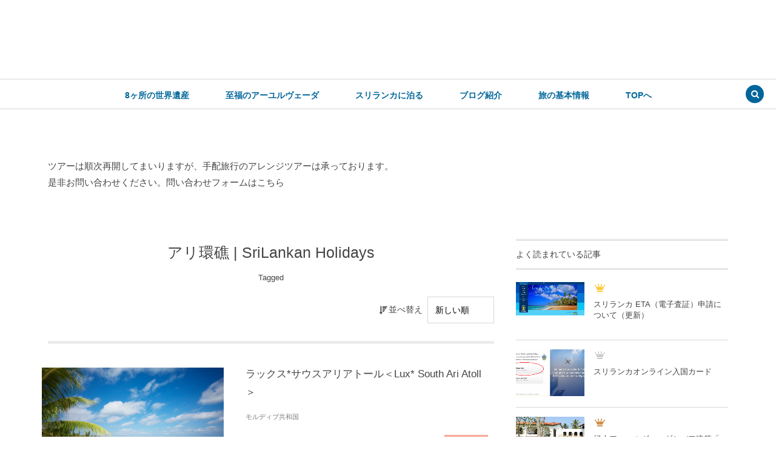

--- FILE ---
content_type: text/html; charset=UTF-8
request_url: https://srilankanholidays.firsight.jp/tag/%E3%82%A2%E3%83%AA%E7%92%B0%E7%A4%81/
body_size: 10570
content:
<!DOCTYPE html><html dir="ltr" lang="ja"
	prefix="og: https://ogp.me/ns#" ><head prefix="og: http://ogp.me/ns# fb: http://ogp.me/ns/fb# blog: http://ogp.me/ns/website#"><meta charset="UTF-8" />
<meta name="viewport" content="width=device-width,initial-scale=1,minimum-scale=1,user-scalable=yes" />
<meta property="og:title" content="アリ環礁 | SriLankan Holidays | SriLankan Holidays" /><meta property="og:type" content="article" /><meta property="og:url" content="https://srilankanholidays.firsight.jp/tag/%E3%82%A2%E3%83%AA%E7%92%B0%E7%A4%81/" /><meta property="og:image" content="https://s0.wp.com/i/blank.jpg" /><meta property="og:image:width" content="200" /><meta property="og:image:height" content="200" /><meta property="og:description" content="アリ環礁 | SriLankan Holidaysタグの記事一覧" /><meta property="og:site_name" content="" /><link rel="canonical" href="https://srilankanholidays.firsight.jp/tag/%E3%82%A2%E3%83%AA%E7%92%B0%E7%A4%81/" /><title>アリ環礁 | SriLankan Holidays</title>

		<!-- All in One SEO 4.3.4.1 - aioseo.com -->
		<meta name="robots" content="max-image-preview:large" />
		<link rel="canonical" href="https://srilankanholidays.firsight.jp/tag/%E3%82%A2%E3%83%AA%E7%92%B0%E7%A4%81/" />
		<meta name="generator" content="All in One SEO (AIOSEO) 4.3.4.1 " />
		<script type="application/ld+json" class="aioseo-schema">
			{"@context":"https:\/\/schema.org","@graph":[{"@type":"BreadcrumbList","@id":"https:\/\/srilankanholidays.firsight.jp\/tag\/%E3%82%A2%E3%83%AA%E7%92%B0%E7%A4%81\/#breadcrumblist","itemListElement":[{"@type":"ListItem","@id":"https:\/\/srilankanholidays.firsight.jp\/#listItem","position":1,"item":{"@type":"WebPage","@id":"https:\/\/srilankanholidays.firsight.jp\/","name":"\u30db\u30fc\u30e0","description":"\u30b9\u30ea\u30e9\u30f3\u30ab\u822a\u7a7a\u30aa\u30ea\u30b8\u30ca\u30eb\u306e\u30c4\u30a2\u30fc\u30d6\u30e9\u30f3\u30c9\uff01\u30b9\u30ea\u30e9\u30f3\u30ab\u5c02\u9580\u5e97\u306b\u304a\u4efb\u305b\u304f\u3060\u3055\u3044\u3002","url":"https:\/\/srilankanholidays.firsight.jp\/"},"nextItem":"https:\/\/srilankanholidays.firsight.jp\/tag\/%e3%82%a2%e3%83%aa%e7%92%b0%e7%a4%81\/#listItem"},{"@type":"ListItem","@id":"https:\/\/srilankanholidays.firsight.jp\/tag\/%e3%82%a2%e3%83%aa%e7%92%b0%e7%a4%81\/#listItem","position":2,"item":{"@type":"WebPage","@id":"https:\/\/srilankanholidays.firsight.jp\/tag\/%e3%82%a2%e3%83%aa%e7%92%b0%e7%a4%81\/","name":"\u30a2\u30ea\u74b0\u7901","url":"https:\/\/srilankanholidays.firsight.jp\/tag\/%e3%82%a2%e3%83%aa%e7%92%b0%e7%a4%81\/"},"previousItem":"https:\/\/srilankanholidays.firsight.jp\/#listItem"}]},{"@type":"CollectionPage","@id":"https:\/\/srilankanholidays.firsight.jp\/tag\/%E3%82%A2%E3%83%AA%E7%92%B0%E7%A4%81\/#collectionpage","url":"https:\/\/srilankanholidays.firsight.jp\/tag\/%E3%82%A2%E3%83%AA%E7%92%B0%E7%A4%81\/","name":"\u30a2\u30ea\u74b0\u7901 | SriLankan Holidays","inLanguage":"ja","isPartOf":{"@id":"https:\/\/srilankanholidays.firsight.jp\/#website"},"breadcrumb":{"@id":"https:\/\/srilankanholidays.firsight.jp\/tag\/%E3%82%A2%E3%83%AA%E7%92%B0%E7%A4%81\/#breadcrumblist"}},{"@type":"Organization","@id":"https:\/\/srilankanholidays.firsight.jp\/#organization","name":"KRONOS INTERNAITONAL","url":"https:\/\/srilankanholidays.firsight.jp\/","logo":{"@type":"ImageObject","url":"https:\/\/srilankanholidays.firsight.jp\/wp-content\/uploads\/2023\/01\/SLH.jpg","@id":"https:\/\/srilankanholidays.firsight.jp\/#organizationLogo","width":200,"height":200},"image":{"@id":"https:\/\/srilankanholidays.firsight.jp\/#organizationLogo"},"contactPoint":{"@type":"ContactPoint","telephone":"+81364358314","contactType":"Customer Support"}},{"@type":"WebSite","@id":"https:\/\/srilankanholidays.firsight.jp\/#website","url":"https:\/\/srilankanholidays.firsight.jp\/","name":"SriLankan Holidays","description":"\u30b9\u30ea\u30e9\u30f3\u30ab\u822a\u7a7a\u30aa\u30ea\u30b8\u30ca\u30eb\u306e\u30c4\u30a2\u30fc\u30d6\u30e9\u30f3\u30c9\uff01\u30b9\u30ea\u30e9\u30f3\u30ab\u5c02\u9580\u5e97\u306b\u304a\u4efb\u305b\u304f\u3060\u3055\u3044\u3002","inLanguage":"ja","publisher":{"@id":"https:\/\/srilankanholidays.firsight.jp\/#organization"}}]}
		</script>
		<script >
			window.ga=window.ga||function(){(ga.q=ga.q||[]).push(arguments)};ga.l=+new Date;
			ga('create', "UA-102038276-2", 'auto');
			ga('send', 'pageview');
		</script>
		<script async src="https://www.google-analytics.com/analytics.js"></script>
		<!-- All in One SEO -->

<link rel="dns-prefetch" href="//connect.facebook.net" /><link rel="dns-prefetch" href="//secure.gravatar.com" /><link rel="dns-prefetch" href="//api.pinterest.com" /><link rel="dns-prefetch" href="//jsoon.digitiminimi.com" /><link rel="dns-prefetch" href="//b.hatena.ne.jp" /><link rel="dns-prefetch" href="//platform.twitter.com" /><link rel='dns-prefetch' href='//ajax.googleapis.com' />
<link rel="alternate" type="application/rss+xml" title="SriLankan Holidays &raquo; フィード" href="https://srilankanholidays.firsight.jp/feed/" />
<link rel="alternate" type="application/rss+xml" title="SriLankan Holidays &raquo; コメントフィード" href="https://srilankanholidays.firsight.jp/comments/feed/" />
<link rel="alternate" type="application/rss+xml" title="SriLankan Holidays &raquo; アリ環礁 タグのフィード" href="https://srilankanholidays.firsight.jp/tag/%e3%82%a2%e3%83%aa%e7%92%b0%e7%a4%81/feed/" />
<script>
window._wpemojiSettings = {"baseUrl":"https:\/\/s.w.org\/images\/core\/emoji\/14.0.0\/72x72\/","ext":".png","svgUrl":"https:\/\/s.w.org\/images\/core\/emoji\/14.0.0\/svg\/","svgExt":".svg","source":{"concatemoji":"https:\/\/srilankanholidays.firsight.jp\/wp-includes\/js\/wp-emoji-release.min.js?ver=6.1.9"}};
/*! This file is auto-generated */
!function(e,a,t){var n,r,o,i=a.createElement("canvas"),p=i.getContext&&i.getContext("2d");function s(e,t){var a=String.fromCharCode,e=(p.clearRect(0,0,i.width,i.height),p.fillText(a.apply(this,e),0,0),i.toDataURL());return p.clearRect(0,0,i.width,i.height),p.fillText(a.apply(this,t),0,0),e===i.toDataURL()}function c(e){var t=a.createElement("script");t.src=e,t.defer=t.type="text/javascript",a.getElementsByTagName("head")[0].appendChild(t)}for(o=Array("flag","emoji"),t.supports={everything:!0,everythingExceptFlag:!0},r=0;r<o.length;r++)t.supports[o[r]]=function(e){if(p&&p.fillText)switch(p.textBaseline="top",p.font="600 32px Arial",e){case"flag":return s([127987,65039,8205,9895,65039],[127987,65039,8203,9895,65039])?!1:!s([55356,56826,55356,56819],[55356,56826,8203,55356,56819])&&!s([55356,57332,56128,56423,56128,56418,56128,56421,56128,56430,56128,56423,56128,56447],[55356,57332,8203,56128,56423,8203,56128,56418,8203,56128,56421,8203,56128,56430,8203,56128,56423,8203,56128,56447]);case"emoji":return!s([129777,127995,8205,129778,127999],[129777,127995,8203,129778,127999])}return!1}(o[r]),t.supports.everything=t.supports.everything&&t.supports[o[r]],"flag"!==o[r]&&(t.supports.everythingExceptFlag=t.supports.everythingExceptFlag&&t.supports[o[r]]);t.supports.everythingExceptFlag=t.supports.everythingExceptFlag&&!t.supports.flag,t.DOMReady=!1,t.readyCallback=function(){t.DOMReady=!0},t.supports.everything||(n=function(){t.readyCallback()},a.addEventListener?(a.addEventListener("DOMContentLoaded",n,!1),e.addEventListener("load",n,!1)):(e.attachEvent("onload",n),a.attachEvent("onreadystatechange",function(){"complete"===a.readyState&&t.readyCallback()})),(e=t.source||{}).concatemoji?c(e.concatemoji):e.wpemoji&&e.twemoji&&(c(e.twemoji),c(e.wpemoji)))}(window,document,window._wpemojiSettings);
</script>
<style type="text/css">
img.wp-smiley,
img.emoji {
	display: inline !important;
	border: none !important;
	box-shadow: none !important;
	height: 1em !important;
	width: 1em !important;
	margin: 0 0.07em !important;
	vertical-align: -0.1em !important;
	background: none !important;
	padding: 0 !important;
}
</style>
	<link rel='stylesheet' id='wp-block-library-css' href='https://srilankanholidays.firsight.jp/wp-includes/css/dist/block-library/style.min.css?ver=6.1.9' type='text/css' media='all' />
<link rel='stylesheet' id='classic-theme-styles-css' href='https://srilankanholidays.firsight.jp/wp-includes/css/classic-themes.min.css?ver=1' type='text/css' media='all' />
<style id='global-styles-inline-css' type='text/css'>
body{--wp--preset--color--black: #000000;--wp--preset--color--cyan-bluish-gray: #abb8c3;--wp--preset--color--white: #ffffff;--wp--preset--color--pale-pink: #f78da7;--wp--preset--color--vivid-red: #cf2e2e;--wp--preset--color--luminous-vivid-orange: #ff6900;--wp--preset--color--luminous-vivid-amber: #fcb900;--wp--preset--color--light-green-cyan: #7bdcb5;--wp--preset--color--vivid-green-cyan: #00d084;--wp--preset--color--pale-cyan-blue: #8ed1fc;--wp--preset--color--vivid-cyan-blue: #0693e3;--wp--preset--color--vivid-purple: #9b51e0;--wp--preset--gradient--vivid-cyan-blue-to-vivid-purple: linear-gradient(135deg,rgba(6,147,227,1) 0%,rgb(155,81,224) 100%);--wp--preset--gradient--light-green-cyan-to-vivid-green-cyan: linear-gradient(135deg,rgb(122,220,180) 0%,rgb(0,208,130) 100%);--wp--preset--gradient--luminous-vivid-amber-to-luminous-vivid-orange: linear-gradient(135deg,rgba(252,185,0,1) 0%,rgba(255,105,0,1) 100%);--wp--preset--gradient--luminous-vivid-orange-to-vivid-red: linear-gradient(135deg,rgba(255,105,0,1) 0%,rgb(207,46,46) 100%);--wp--preset--gradient--very-light-gray-to-cyan-bluish-gray: linear-gradient(135deg,rgb(238,238,238) 0%,rgb(169,184,195) 100%);--wp--preset--gradient--cool-to-warm-spectrum: linear-gradient(135deg,rgb(74,234,220) 0%,rgb(151,120,209) 20%,rgb(207,42,186) 40%,rgb(238,44,130) 60%,rgb(251,105,98) 80%,rgb(254,248,76) 100%);--wp--preset--gradient--blush-light-purple: linear-gradient(135deg,rgb(255,206,236) 0%,rgb(152,150,240) 100%);--wp--preset--gradient--blush-bordeaux: linear-gradient(135deg,rgb(254,205,165) 0%,rgb(254,45,45) 50%,rgb(107,0,62) 100%);--wp--preset--gradient--luminous-dusk: linear-gradient(135deg,rgb(255,203,112) 0%,rgb(199,81,192) 50%,rgb(65,88,208) 100%);--wp--preset--gradient--pale-ocean: linear-gradient(135deg,rgb(255,245,203) 0%,rgb(182,227,212) 50%,rgb(51,167,181) 100%);--wp--preset--gradient--electric-grass: linear-gradient(135deg,rgb(202,248,128) 0%,rgb(113,206,126) 100%);--wp--preset--gradient--midnight: linear-gradient(135deg,rgb(2,3,129) 0%,rgb(40,116,252) 100%);--wp--preset--duotone--dark-grayscale: url('#wp-duotone-dark-grayscale');--wp--preset--duotone--grayscale: url('#wp-duotone-grayscale');--wp--preset--duotone--purple-yellow: url('#wp-duotone-purple-yellow');--wp--preset--duotone--blue-red: url('#wp-duotone-blue-red');--wp--preset--duotone--midnight: url('#wp-duotone-midnight');--wp--preset--duotone--magenta-yellow: url('#wp-duotone-magenta-yellow');--wp--preset--duotone--purple-green: url('#wp-duotone-purple-green');--wp--preset--duotone--blue-orange: url('#wp-duotone-blue-orange');--wp--preset--font-size--small: 13px;--wp--preset--font-size--medium: 20px;--wp--preset--font-size--large: 36px;--wp--preset--font-size--x-large: 42px;--wp--preset--spacing--20: 0.44rem;--wp--preset--spacing--30: 0.67rem;--wp--preset--spacing--40: 1rem;--wp--preset--spacing--50: 1.5rem;--wp--preset--spacing--60: 2.25rem;--wp--preset--spacing--70: 3.38rem;--wp--preset--spacing--80: 5.06rem;}:where(.is-layout-flex){gap: 0.5em;}body .is-layout-flow > .alignleft{float: left;margin-inline-start: 0;margin-inline-end: 2em;}body .is-layout-flow > .alignright{float: right;margin-inline-start: 2em;margin-inline-end: 0;}body .is-layout-flow > .aligncenter{margin-left: auto !important;margin-right: auto !important;}body .is-layout-constrained > .alignleft{float: left;margin-inline-start: 0;margin-inline-end: 2em;}body .is-layout-constrained > .alignright{float: right;margin-inline-start: 2em;margin-inline-end: 0;}body .is-layout-constrained > .aligncenter{margin-left: auto !important;margin-right: auto !important;}body .is-layout-constrained > :where(:not(.alignleft):not(.alignright):not(.alignfull)){max-width: var(--wp--style--global--content-size);margin-left: auto !important;margin-right: auto !important;}body .is-layout-constrained > .alignwide{max-width: var(--wp--style--global--wide-size);}body .is-layout-flex{display: flex;}body .is-layout-flex{flex-wrap: wrap;align-items: center;}body .is-layout-flex > *{margin: 0;}:where(.wp-block-columns.is-layout-flex){gap: 2em;}.has-black-color{color: var(--wp--preset--color--black) !important;}.has-cyan-bluish-gray-color{color: var(--wp--preset--color--cyan-bluish-gray) !important;}.has-white-color{color: var(--wp--preset--color--white) !important;}.has-pale-pink-color{color: var(--wp--preset--color--pale-pink) !important;}.has-vivid-red-color{color: var(--wp--preset--color--vivid-red) !important;}.has-luminous-vivid-orange-color{color: var(--wp--preset--color--luminous-vivid-orange) !important;}.has-luminous-vivid-amber-color{color: var(--wp--preset--color--luminous-vivid-amber) !important;}.has-light-green-cyan-color{color: var(--wp--preset--color--light-green-cyan) !important;}.has-vivid-green-cyan-color{color: var(--wp--preset--color--vivid-green-cyan) !important;}.has-pale-cyan-blue-color{color: var(--wp--preset--color--pale-cyan-blue) !important;}.has-vivid-cyan-blue-color{color: var(--wp--preset--color--vivid-cyan-blue) !important;}.has-vivid-purple-color{color: var(--wp--preset--color--vivid-purple) !important;}.has-black-background-color{background-color: var(--wp--preset--color--black) !important;}.has-cyan-bluish-gray-background-color{background-color: var(--wp--preset--color--cyan-bluish-gray) !important;}.has-white-background-color{background-color: var(--wp--preset--color--white) !important;}.has-pale-pink-background-color{background-color: var(--wp--preset--color--pale-pink) !important;}.has-vivid-red-background-color{background-color: var(--wp--preset--color--vivid-red) !important;}.has-luminous-vivid-orange-background-color{background-color: var(--wp--preset--color--luminous-vivid-orange) !important;}.has-luminous-vivid-amber-background-color{background-color: var(--wp--preset--color--luminous-vivid-amber) !important;}.has-light-green-cyan-background-color{background-color: var(--wp--preset--color--light-green-cyan) !important;}.has-vivid-green-cyan-background-color{background-color: var(--wp--preset--color--vivid-green-cyan) !important;}.has-pale-cyan-blue-background-color{background-color: var(--wp--preset--color--pale-cyan-blue) !important;}.has-vivid-cyan-blue-background-color{background-color: var(--wp--preset--color--vivid-cyan-blue) !important;}.has-vivid-purple-background-color{background-color: var(--wp--preset--color--vivid-purple) !important;}.has-black-border-color{border-color: var(--wp--preset--color--black) !important;}.has-cyan-bluish-gray-border-color{border-color: var(--wp--preset--color--cyan-bluish-gray) !important;}.has-white-border-color{border-color: var(--wp--preset--color--white) !important;}.has-pale-pink-border-color{border-color: var(--wp--preset--color--pale-pink) !important;}.has-vivid-red-border-color{border-color: var(--wp--preset--color--vivid-red) !important;}.has-luminous-vivid-orange-border-color{border-color: var(--wp--preset--color--luminous-vivid-orange) !important;}.has-luminous-vivid-amber-border-color{border-color: var(--wp--preset--color--luminous-vivid-amber) !important;}.has-light-green-cyan-border-color{border-color: var(--wp--preset--color--light-green-cyan) !important;}.has-vivid-green-cyan-border-color{border-color: var(--wp--preset--color--vivid-green-cyan) !important;}.has-pale-cyan-blue-border-color{border-color: var(--wp--preset--color--pale-cyan-blue) !important;}.has-vivid-cyan-blue-border-color{border-color: var(--wp--preset--color--vivid-cyan-blue) !important;}.has-vivid-purple-border-color{border-color: var(--wp--preset--color--vivid-purple) !important;}.has-vivid-cyan-blue-to-vivid-purple-gradient-background{background: var(--wp--preset--gradient--vivid-cyan-blue-to-vivid-purple) !important;}.has-light-green-cyan-to-vivid-green-cyan-gradient-background{background: var(--wp--preset--gradient--light-green-cyan-to-vivid-green-cyan) !important;}.has-luminous-vivid-amber-to-luminous-vivid-orange-gradient-background{background: var(--wp--preset--gradient--luminous-vivid-amber-to-luminous-vivid-orange) !important;}.has-luminous-vivid-orange-to-vivid-red-gradient-background{background: var(--wp--preset--gradient--luminous-vivid-orange-to-vivid-red) !important;}.has-very-light-gray-to-cyan-bluish-gray-gradient-background{background: var(--wp--preset--gradient--very-light-gray-to-cyan-bluish-gray) !important;}.has-cool-to-warm-spectrum-gradient-background{background: var(--wp--preset--gradient--cool-to-warm-spectrum) !important;}.has-blush-light-purple-gradient-background{background: var(--wp--preset--gradient--blush-light-purple) !important;}.has-blush-bordeaux-gradient-background{background: var(--wp--preset--gradient--blush-bordeaux) !important;}.has-luminous-dusk-gradient-background{background: var(--wp--preset--gradient--luminous-dusk) !important;}.has-pale-ocean-gradient-background{background: var(--wp--preset--gradient--pale-ocean) !important;}.has-electric-grass-gradient-background{background: var(--wp--preset--gradient--electric-grass) !important;}.has-midnight-gradient-background{background: var(--wp--preset--gradient--midnight) !important;}.has-small-font-size{font-size: var(--wp--preset--font-size--small) !important;}.has-medium-font-size{font-size: var(--wp--preset--font-size--medium) !important;}.has-large-font-size{font-size: var(--wp--preset--font-size--large) !important;}.has-x-large-font-size{font-size: var(--wp--preset--font-size--x-large) !important;}
.wp-block-navigation a:where(:not(.wp-element-button)){color: inherit;}
:where(.wp-block-columns.is-layout-flex){gap: 2em;}
.wp-block-pullquote{font-size: 1.5em;line-height: 1.6;}
</style>
<link rel='stylesheet' id='digipress-css' href='https://srilankanholidays.firsight.jp/wp-content/themes/dp-lemon-cream/css/pc.css?ver=20230125081117' type='text/css' media='all' />
<link rel='stylesheet' id='dp-shortcodes-css' href='https://srilankanholidays.firsight.jp/wp-content/plugins/shortcodes-for-digipress/css/style.css?ver=20190828095023' type='text/css' media='all' />
<link rel='stylesheet' id='wow-css' href='https://srilankanholidays.firsight.jp/wp-content/themes/dp-lemon-cream/css/animate.css?ver=2.2.9.3' type='text/css' media='all' />
<link rel='stylesheet' id='dp-visual-css' href='https://srilankanholidays.firsight.jp/wp-content/uploads/digipress/lemon_cream/css/visual-custom.css?ver=20230201044205' type='text/css' media='all' />
<script src='https://ajax.googleapis.com/ajax/libs/jquery/3.6.0/jquery.min.js?ver=6.1.9' id='jquery-js'></script>
<link rel="https://api.w.org/" href="https://srilankanholidays.firsight.jp/wp-json/" /><link rel="alternate" type="application/json" href="https://srilankanholidays.firsight.jp/wp-json/wp/v2/tags/11" /><link rel="EditURI" type="application/rsd+xml" title="RSD" href="https://srilankanholidays.firsight.jp/xmlrpc.php?rsd" />
<link rel="wlwmanifest" type="application/wlwmanifest+xml" href="https://srilankanholidays.firsight.jp/wp-includes/wlwmanifest.xml" />
<link rel="icon" href="https://srilankanholidays.firsight.jp/wp-content/uploads/2023/01/cropped-SLH-32x32.jpg" sizes="32x32" />
<link rel="icon" href="https://srilankanholidays.firsight.jp/wp-content/uploads/2023/01/cropped-SLH-192x192.jpg" sizes="192x192" />
<link rel="apple-touch-icon" href="https://srilankanholidays.firsight.jp/wp-content/uploads/2023/01/cropped-SLH-180x180.jpg" />
<meta name="msapplication-TileImage" content="https://srilankanholidays.firsight.jp/wp-content/uploads/2023/01/cropped-SLH-270x270.jpg" />
<script>j$=jQuery;</script></head>
<body class="archive tag tag-11 pc header-normal" data-ct-sns-cache="true" data-ct-sns-cache-time="86400000"><svg xmlns="http://www.w3.org/2000/svg" viewBox="0 0 0 0" width="0" height="0" focusable="false" role="none" style="visibility: hidden; position: absolute; left: -9999px; overflow: hidden;" ><defs><filter id="wp-duotone-dark-grayscale"><feColorMatrix color-interpolation-filters="sRGB" type="matrix" values=" .299 .587 .114 0 0 .299 .587 .114 0 0 .299 .587 .114 0 0 .299 .587 .114 0 0 " /><feComponentTransfer color-interpolation-filters="sRGB" ><feFuncR type="table" tableValues="0 0.49803921568627" /><feFuncG type="table" tableValues="0 0.49803921568627" /><feFuncB type="table" tableValues="0 0.49803921568627" /><feFuncA type="table" tableValues="1 1" /></feComponentTransfer><feComposite in2="SourceGraphic" operator="in" /></filter></defs></svg><svg xmlns="http://www.w3.org/2000/svg" viewBox="0 0 0 0" width="0" height="0" focusable="false" role="none" style="visibility: hidden; position: absolute; left: -9999px; overflow: hidden;" ><defs><filter id="wp-duotone-grayscale"><feColorMatrix color-interpolation-filters="sRGB" type="matrix" values=" .299 .587 .114 0 0 .299 .587 .114 0 0 .299 .587 .114 0 0 .299 .587 .114 0 0 " /><feComponentTransfer color-interpolation-filters="sRGB" ><feFuncR type="table" tableValues="0 1" /><feFuncG type="table" tableValues="0 1" /><feFuncB type="table" tableValues="0 1" /><feFuncA type="table" tableValues="1 1" /></feComponentTransfer><feComposite in2="SourceGraphic" operator="in" /></filter></defs></svg><svg xmlns="http://www.w3.org/2000/svg" viewBox="0 0 0 0" width="0" height="0" focusable="false" role="none" style="visibility: hidden; position: absolute; left: -9999px; overflow: hidden;" ><defs><filter id="wp-duotone-purple-yellow"><feColorMatrix color-interpolation-filters="sRGB" type="matrix" values=" .299 .587 .114 0 0 .299 .587 .114 0 0 .299 .587 .114 0 0 .299 .587 .114 0 0 " /><feComponentTransfer color-interpolation-filters="sRGB" ><feFuncR type="table" tableValues="0.54901960784314 0.98823529411765" /><feFuncG type="table" tableValues="0 1" /><feFuncB type="table" tableValues="0.71764705882353 0.25490196078431" /><feFuncA type="table" tableValues="1 1" /></feComponentTransfer><feComposite in2="SourceGraphic" operator="in" /></filter></defs></svg><svg xmlns="http://www.w3.org/2000/svg" viewBox="0 0 0 0" width="0" height="0" focusable="false" role="none" style="visibility: hidden; position: absolute; left: -9999px; overflow: hidden;" ><defs><filter id="wp-duotone-blue-red"><feColorMatrix color-interpolation-filters="sRGB" type="matrix" values=" .299 .587 .114 0 0 .299 .587 .114 0 0 .299 .587 .114 0 0 .299 .587 .114 0 0 " /><feComponentTransfer color-interpolation-filters="sRGB" ><feFuncR type="table" tableValues="0 1" /><feFuncG type="table" tableValues="0 0.27843137254902" /><feFuncB type="table" tableValues="0.5921568627451 0.27843137254902" /><feFuncA type="table" tableValues="1 1" /></feComponentTransfer><feComposite in2="SourceGraphic" operator="in" /></filter></defs></svg><svg xmlns="http://www.w3.org/2000/svg" viewBox="0 0 0 0" width="0" height="0" focusable="false" role="none" style="visibility: hidden; position: absolute; left: -9999px; overflow: hidden;" ><defs><filter id="wp-duotone-midnight"><feColorMatrix color-interpolation-filters="sRGB" type="matrix" values=" .299 .587 .114 0 0 .299 .587 .114 0 0 .299 .587 .114 0 0 .299 .587 .114 0 0 " /><feComponentTransfer color-interpolation-filters="sRGB" ><feFuncR type="table" tableValues="0 0" /><feFuncG type="table" tableValues="0 0.64705882352941" /><feFuncB type="table" tableValues="0 1" /><feFuncA type="table" tableValues="1 1" /></feComponentTransfer><feComposite in2="SourceGraphic" operator="in" /></filter></defs></svg><svg xmlns="http://www.w3.org/2000/svg" viewBox="0 0 0 0" width="0" height="0" focusable="false" role="none" style="visibility: hidden; position: absolute; left: -9999px; overflow: hidden;" ><defs><filter id="wp-duotone-magenta-yellow"><feColorMatrix color-interpolation-filters="sRGB" type="matrix" values=" .299 .587 .114 0 0 .299 .587 .114 0 0 .299 .587 .114 0 0 .299 .587 .114 0 0 " /><feComponentTransfer color-interpolation-filters="sRGB" ><feFuncR type="table" tableValues="0.78039215686275 1" /><feFuncG type="table" tableValues="0 0.94901960784314" /><feFuncB type="table" tableValues="0.35294117647059 0.47058823529412" /><feFuncA type="table" tableValues="1 1" /></feComponentTransfer><feComposite in2="SourceGraphic" operator="in" /></filter></defs></svg><svg xmlns="http://www.w3.org/2000/svg" viewBox="0 0 0 0" width="0" height="0" focusable="false" role="none" style="visibility: hidden; position: absolute; left: -9999px; overflow: hidden;" ><defs><filter id="wp-duotone-purple-green"><feColorMatrix color-interpolation-filters="sRGB" type="matrix" values=" .299 .587 .114 0 0 .299 .587 .114 0 0 .299 .587 .114 0 0 .299 .587 .114 0 0 " /><feComponentTransfer color-interpolation-filters="sRGB" ><feFuncR type="table" tableValues="0.65098039215686 0.40392156862745" /><feFuncG type="table" tableValues="0 1" /><feFuncB type="table" tableValues="0.44705882352941 0.4" /><feFuncA type="table" tableValues="1 1" /></feComponentTransfer><feComposite in2="SourceGraphic" operator="in" /></filter></defs></svg><svg xmlns="http://www.w3.org/2000/svg" viewBox="0 0 0 0" width="0" height="0" focusable="false" role="none" style="visibility: hidden; position: absolute; left: -9999px; overflow: hidden;" ><defs><filter id="wp-duotone-blue-orange"><feColorMatrix color-interpolation-filters="sRGB" type="matrix" values=" .299 .587 .114 0 0 .299 .587 .114 0 0 .299 .587 .114 0 0 .299 .587 .114 0 0 " /><feComponentTransfer color-interpolation-filters="sRGB" ><feFuncR type="table" tableValues="0.098039215686275 1" /><feFuncG type="table" tableValues="0 0.66274509803922" /><feFuncB type="table" tableValues="0.84705882352941 0.41960784313725" /><feFuncA type="table" tableValues="1 1" /></feComponentTransfer><feComposite in2="SourceGraphic" operator="in" /></filter></defs></svg><div id="wrapper">
<header id="header" class="header-normal">
<div id="header-content"><h1 class="header_title img wow fadeInDown"><a href="https://srilankanholidays.firsight.jp/" title="SriLankan Holidays"><img src="" alt="" /></a></h1></div><div id="header-bar" class="header-bar wow fadeInUp">
<div id="header-bar-content" class="header-bar-content has_search"><nav id="header-menu" class="header-menu-normal-page"><div id="header-menu-content"><ul id="global_menu_ul" class="menu_num_6"><li id="menu-item-1678" class="menu-item menu-item-type-taxonomy menu-item-object-category"><a title="						" href="https://srilankanholidays.firsight.jp/category/srilanka/worldheritage/" class="menu-link"><span class="menu-title"><span class="ft14px b">8ヶ所の世界遺産</span></span></a></li>
<li id="menu-item-1680" class="menu-item menu-item-type-taxonomy menu-item-object-category"><a title="						" href="https://srilankanholidays.firsight.jp/category/srilanka/ayurveda/" class="menu-link"><span class="menu-title"><span class="ft14px b">至福のアーユルヴェーダ</span></span></a></li>
<li id="menu-item-1679" class="menu-item menu-item-type-taxonomy menu-item-object-category"><a title="						" href="https://srilankanholidays.firsight.jp/category/srilanka/hotels/" class="menu-link"><span class="menu-title"><span class="ft14px b">スリランカに泊る</span></span></a></li>
<li id="menu-item-2205" class="menu-item menu-item-type-taxonomy menu-item-object-category"><a href="https://srilankanholidays.firsight.jp/category/blogs/" class="menu-link"><span class="menu-title"><span class="ft14px b">ブログ紹介</span></span></a></li>
<li id="menu-item-1681" class="menu-item menu-item-type-post_type menu-item-object-page"><a title="						" href="https://srilankanholidays.firsight.jp/general-info/" class="menu-link"><span class="menu-title"><span class="ft14px b">旅の基本情報</span></span></a></li>
<li id="menu-item-1897" class="menu-item menu-item-type-custom menu-item-object-custom menu-item-home"><a href="http://srilankanholidays.firsight.jp" class="menu-link"><span class="menu-title"><span class="ft14px b">TOPへ</span></span></a></li>
</ul></div></nav><div id="expand_global_menu" class="icon-spaced-menu"><span>Menu</span></div>
</div></div></header><main id="main" class="not-home"><div id="widget-container-top" class="widget-content one-col clearfix"><div class="widget-container-inner"><div id="block-3" class="widget widget_block">ツアーは順次再開してまいりますが、手配旅行のアレンジツアーは承っております。<br>
是非お問い合わせください。<a href=https://utour.firsight.jp/page/estimate/estimate001.aspx?RT_CD=KIC&S_CD=01>問い合わせフォームはこちら</a></div></div></div><div id="main-content" class="clearfix"><div id="content" class="content two-col">
<header class="archive-header"><h1 class="archive-title"><span class="title wow fadeInLeft">アリ環礁 | SriLankan Holidays</span></h1><div class="archive-desc wow fadeInUp" data-wow-delay="0.3s">Tagged</div><div class="sort-form-area"><span class="sort-form-title"><i class="icon-sort-desc"></i>並べ替え</span><form method="get" class="sort-form" target="_top" action="https://srilankanholidays.firsight.jp/tag/%E3%82%A2%E3%83%AA%E7%92%B0%E7%A4%81/" target="_top"><select name="sort" onchange="submit(this.form);"><option value="date">新しい順</option><option value="modified">更新順</option><option value="popular">人気順</option><option value="comments">コメント数順</option><option value="title">タイトル順</option><option value="name">スラッグ順</option><option value="name">スラッグ順</option></select></form></div></header><div class="loop-content-frame clearfix"><div class="loop-content autopager normal"><article class="loop-article normal wow fadeInUp"><div class="thumb"><a href="https://srilankanholidays.firsight.jp/lux/" rel="bookmark" title="ラックス*サウスアリアトール＜Lux* South Ari Atoll ＞" class="thumb_link"><img src="https://srilankanholidays.firsight.jp/wp-content/uploads/2017/03/MLELUX-BEACH.jpg" width="450" height="300" layout="responsive" class="wp-post-image" alt="ラックス*サウスアリアトール＜Lux* South Ari Atoll ＞" /></a></div><div class="details"><h1 class="entry-title loop-title"><a href="https://srilankanholidays.firsight.jp/lux/" rel="bookmark" title="ラックス*サウスアリアトール＜Lux* South Ari Atoll ＞">ラックス*サウスアリアトール＜Lux* South Ari Atoll ＞</a></h1><div class="loop-meta-top"><div class="loop-cat meta-cat"><a href="https://srilankanholidays.firsight.jp/category/republic-of-maldives/" rel="tag">モルディブ共和国</a></div></div><div class="loop-excerpt excerpt">
						<span class="readmore"><a href="https://srilankanholidays.firsight.jp/lux/" rel="bookmark" title="ラックス*サウスアリアトール＜Lux* South Ari Atoll ＞">Read More</a></span></div></div></article></div></div><div id="widget-content-bottom" class="widget-content bottom two-col clearfix">
<div id="dprecentpostswidget-3" class="widget dp_recent_posts_widget"><h3 class="widget-title"><span class="title wow fadeInRight">スリランカ</span></h3><ul class="recent_entries vertical thumb"><li class="clearfix"><div class="excerpt_div clearfix"><div class="widget-post-thumb thumb"><a href="https://srilankanholidays.firsight.jp/flightinfosummer2023-2/" rel="bookmark" class="item-link"><img src="https://srilankanholidays.firsight.jp/wp-content/uploads/2018/04/photlib12_00014_00000001.jpg" width="140" height="91" layout="responsive" class="wp-post-image" alt="【変更】2023 年夏期運航スケジュール&lt;br&gt;2023 年5 月1 日～10 月28 日（成田発29 日）までの運航のお知らせ" /></a></div><div class="excerpt_title_div"><div class="excerpt_title_wid" role="heading"><a href="https://srilankanholidays.firsight.jp/flightinfosummer2023-2/" rel="bookmark" class="item-link">【変更】2023 年夏期運航スケジュール<br>2023 年5 月1 日～10 月28 日（成田...</a></div></div></div></li><li class="clearfix"><div class="excerpt_div clearfix"><div class="widget-post-thumb thumb"><a href="https://srilankanholidays.firsight.jp/info31jan2023/" rel="bookmark" class="item-link"><img src="https://srilankanholidays.firsight.jp/wp-content/uploads/2015/10/09_2_ENGINE.jpg" width="140" height="93" layout="responsive" class="wp-post-image" alt="スリランカ渡航条件" /></a></div><div class="excerpt_title_div"><div class="excerpt_title_wid" role="heading"><a href="https://srilankanholidays.firsight.jp/info31jan2023/" rel="bookmark" class="item-link">スリランカ渡航条件</a></div></div></div></li><li class="clearfix"><div class="excerpt_div clearfix"><div class="widget-post-thumb thumb"><a href="https://srilankanholidays.firsight.jp/online-ed-card/" rel="bookmark" class="item-link"><img src="https://srilankanholidays.firsight.jp/wp-content/uploads/2023/02/ONLINEEDCARD-140x96.png" width="140" height="96" layout="responsive" class="wp-post-image" alt="スリランカオンライン入国カード" srcset="https://srilankanholidays.firsight.jp/wp-content/uploads/2023/02/ONLINEEDCARD-140x96.png 140w, https://srilankanholidays.firsight.jp/wp-content/uploads/2023/02/ONLINEEDCARD-280x192.png 280w" /></a></div><div class="excerpt_title_div"><div class="excerpt_title_wid" role="heading"><a href="https://srilankanholidays.firsight.jp/online-ed-card/" rel="bookmark" class="item-link">スリランカオンライン入国カード</a></div></div></div></li><li class="clearfix"><div class="excerpt_div clearfix"><div class="widget-post-thumb thumb"><a href="https://srilankanholidays.firsight.jp/eta/" rel="bookmark" class="item-link"><img src="https://srilankanholidays.firsight.jp/wp-content/uploads/2017/04/1-2.jpg" width="140" height="69" layout="responsive" class="wp-post-image" alt="スリランカ ETA（電子査証）申請について（更新）" /></a></div><div class="excerpt_title_div"><div class="excerpt_title_wid" role="heading"><a href="https://srilankanholidays.firsight.jp/eta/" rel="bookmark" class="item-link">スリランカ ETA（電子査証）申請について（更新）</a></div></div></div></li></ul><a href="https://srilankanholidays.firsight.jp/category/srilanka/" class="more-entry-link"><span>もっと見る</span></a></div><div id="dprecentpostswidget-2" class="widget dp_recent_posts_widget"><h3 class="widget-title"><span class="title wow fadeInRight">モルディブ共和国</span></h3><ul class="recent_entries vertical thumb"><li class="clearfix"><div class="excerpt_div clearfix"><div class="widget-post-thumb thumb"><a href="https://srilankanholidays.firsight.jp/flightinfosummer2023-2/" rel="bookmark" class="item-link"><img src="https://srilankanholidays.firsight.jp/wp-content/uploads/2018/04/photlib12_00014_00000001.jpg" width="140" height="91" layout="responsive" class="wp-post-image" alt="【変更】2023 年夏期運航スケジュール&lt;br&gt;2023 年5 月1 日～10 月28 日（成田発29 日）までの運航のお知らせ" /></a></div><div class="excerpt_title_div"><div class="excerpt_title_wid" role="heading"><a href="https://srilankanholidays.firsight.jp/flightinfosummer2023-2/" rel="bookmark" class="item-link">【変更】2023 年夏期運航スケジュール<br>2023 年5 月1 日～10 月28 日（成田...</a></div></div></div></li><li class="clearfix"><div class="excerpt_div clearfix"><div class="widget-post-thumb thumb"><a href="https://srilankanholidays.firsight.jp/flightinfo30jun2021/" rel="bookmark" class="item-link"><img src="https://srilankanholidays.firsight.jp/wp-content/uploads/2018/04/photlib12_00014_00000001.jpg" width="140" height="91" layout="responsive" class="wp-post-image" alt="2021年7月1日～7月31日のスケジュール変更のお知らせ" /></a></div><div class="excerpt_title_div"><div class="excerpt_title_wid" role="heading"><a href="https://srilankanholidays.firsight.jp/flightinfo30jun2021/" rel="bookmark" class="item-link">2021年7月1日～7月31日のスケジュール変更のお知らせ</a></div></div></div></li><li class="clearfix"><div class="excerpt_div clearfix"><div class="widget-post-thumb thumb"><a href="https://srilankanholidays.firsight.jp/amari-havodda/" rel="bookmark" class="item-link"><img src="https://srilankanholidays.firsight.jp/wp-content/uploads/2018/08/MLEAMRHVMLE-SPA1.png" width="140" height="80" layout="responsive" class="wp-post-image" alt="アマリ・ハヴォダ・モルディブ＜Amari Havodda Maldives＞" /></a></div><div class="excerpt_title_div"><div class="excerpt_title_wid" role="heading"><a href="https://srilankanholidays.firsight.jp/amari-havodda/" rel="bookmark" class="item-link">アマリ・ハヴォダ・モルディブ＜Amari Havodda Maldives＞</a></div></div></div></li><li class="clearfix"><div class="excerpt_div clearfix"><div class="widget-post-thumb thumb"><a href="https://srilankanholidays.firsight.jp/lux/" rel="bookmark" class="item-link"><img src="https://srilankanholidays.firsight.jp/wp-content/uploads/2017/03/MLELUX-BEACH.jpg" width="140" height="93" layout="responsive" class="wp-post-image" alt="ラックス*サウスアリアトール＜Lux* South Ari Atoll ＞" /></a></div><div class="excerpt_title_div"><div class="excerpt_title_wid" role="heading"><a href="https://srilankanholidays.firsight.jp/lux/" rel="bookmark" class="item-link">ラックス*サウスアリアトール＜Lux* South Ari Atoll ＞</a></div></div></div></li></ul><a href="https://srilankanholidays.firsight.jp/category/republic-of-maldives/" class="more-entry-link"><span>もっと見る</span></a></div></div>
</div><aside id="sidebar" class="sidebar right">
<div id="dpmostviewedpostswidget-2" class="widget dp_recent_posts_widget"><h3 class="sidebar-title"><span class="title">よく読まれている記事</span></h3><ul class="recent_entries vertical thumb"><li class="clearfix has_rank"><div class="excerpt_div clearfix"><div class="widget-post-thumb thumb"><a href="https://srilankanholidays.firsight.jp/eta/" rel="bookmark" class="item-link"><img src="https://srilankanholidays.firsight.jp/wp-content/uploads/2017/04/1-2.jpg" width="140" height="69" layout="responsive" class="wp-post-image" alt="スリランカ ETA（電子査証）申請について（更新）" /></a></div><div class="excerpt_title_div"><span class="rank_label thumb">1</span><div class="excerpt_title_wid" role="heading"><a href="https://srilankanholidays.firsight.jp/eta/" rel="bookmark" class="item-link">スリランカ ETA（電子査証）申請について（更新）</a></div></div></div></li><li class="clearfix has_rank"><div class="excerpt_div clearfix"><div class="widget-post-thumb thumb"><a href="https://srilankanholidays.firsight.jp/online-ed-card/" rel="bookmark" class="item-link"><img src="https://srilankanholidays.firsight.jp/wp-content/uploads/2023/02/ONLINEEDCARD-140x96.png" width="140" height="96" layout="responsive" class="wp-post-image" alt="スリランカオンライン入国カード" srcset="https://srilankanholidays.firsight.jp/wp-content/uploads/2023/02/ONLINEEDCARD-140x96.png 140w, https://srilankanholidays.firsight.jp/wp-content/uploads/2023/02/ONLINEEDCARD-280x192.png 280w" /></a></div><div class="excerpt_title_div"><span class="rank_label thumb">2</span><div class="excerpt_title_wid" role="heading"><a href="https://srilankanholidays.firsight.jp/online-ed-card/" rel="bookmark" class="item-link">スリランカオンライン入国カード</a></div></div></div></li><li class="clearfix has_rank"><div class="excerpt_div clearfix"><div class="widget-post-thumb thumb"><a href="https://srilankanholidays.firsight.jp/heritance-ayurveda-mahagedara/" rel="bookmark" class="item-link"><img src="https://srilankanholidays.firsight.jp/wp-content/uploads/2015/10/heritance-hamagedaa06.jpg" width="140" height="93" layout="responsive" class="wp-post-image" alt="ヘリタンスアーユルヴェーダマハゲダラ画像" /></a></div><div class="excerpt_title_div"><span class="rank_label thumb">3</span><div class="excerpt_title_wid" role="heading"><a href="https://srilankanholidays.firsight.jp/heritance-ayurveda-mahagedara/" rel="bookmark" class="item-link">極上アーユルヴェーダとバワ建築「ヘリタンス アーユルヴェーダ マハゲダラ」</a></div></div></div></li><li class="clearfix has_rank"><div class="excerpt_div clearfix"><div class="widget-post-thumb thumb"><a href="https://srilankanholidays.firsight.jp/heritance-kandalama/" rel="bookmark" class="item-link"><img src="https://srilankanholidays.firsight.jp/wp-content/uploads/2015/10/heritance-kandalama03.jpg" width="140" height="93" layout="responsive" class="wp-post-image" alt="ヘリタンスカンダラマ画像" /></a></div><div class="excerpt_title_div"><span class="rank_label thumb">4</span><div class="excerpt_title_wid" role="heading"><a href="https://srilankanholidays.firsight.jp/heritance-kandalama/" rel="bookmark" class="item-link">バワ建築の代表作！スリランカの自然に溶け込む「ヘリタンス カンダラマ」</a></div></div></div></li><li class="clearfix has_rank"><div class="excerpt_div clearfix"><div class="widget-post-thumb thumb"><a href="https://srilankanholidays.firsight.jp/jetwing_lagoon/" rel="bookmark" class="item-link"><img src="https://srilankanholidays.firsight.jp/wp-content/uploads/2015/12/JWLAGOON1.jpg" width="140" height="89" layout="responsive" class="wp-post-image" alt="ラグーンにたゆたう初代バワ建築ホテル「ジェットウィングラグーン」" /></a></div><div class="excerpt_title_div"><span class="rank_label thumb">5</span><div class="excerpt_title_wid" role="heading"><a href="https://srilankanholidays.firsight.jp/jetwing_lagoon/" rel="bookmark" class="item-link">ラグーンにたゆたう初代バワ建築ホテル「ジェットウィングラグーン」</a></div></div></div></li></ul></div><div id="tag_cloud-2" class="widget widget_tag_cloud"><h3 class="sidebar-title"><span class="title">スリランカ☆気になるキーワード</span></h3><div class="tagcloud"><a href="https://srilankanholidays.firsight.jp/tag/goods/" class="tag-cloud-link tag-link-33 tag-link-position-1">雑貨</a>
<a href="https://srilankanholidays.firsight.jp/tag/train/" class="tag-cloud-link tag-link-32 tag-link-position-2">鉄道</a>
<a href="https://srilankanholidays.firsight.jp/tag/nature/" class="tag-cloud-link tag-link-31 tag-link-position-3">自然</a>
<a href="https://srilankanholidays.firsight.jp/tag/holy/" class="tag-cloud-link tag-link-30 tag-link-position-4">聖地・パワースポット</a>
<a href="https://srilankanholidays.firsight.jp/tag/tea/" class="tag-cloud-link tag-link-29 tag-link-position-5">紅茶</a>
<a href="https://srilankanholidays.firsight.jp/tag/girls-travel/" class="tag-cloud-link tag-link-27 tag-link-position-6">女子旅</a>
<a href="https://srilankanholidays.firsight.jp/tag/%e5%8d%97%e3%83%9e%e3%83%bc%e3%83%ac%e7%92%b0%e7%a4%81/" class="tag-cloud-link tag-link-26 tag-link-position-7">南マーレ環礁</a>
<a href="https://srilankanholidays.firsight.jp/tag/world-heritage/" class="tag-cloud-link tag-link-25 tag-link-position-8">世界遺産</a>
<a href="https://srilankanholidays.firsight.jp/tag/%e3%83%a2%e3%83%ab%e3%83%87%e3%82%a3%e3%83%96%e5%85%b1%e5%92%8c%e5%9b%bd/" class="tag-cloud-link tag-link-24 tag-link-position-9">モルディブ共和国</a>
<a href="https://srilankanholidays.firsight.jp/tag/hotel/" class="tag-cloud-link tag-link-23 tag-link-position-10">ホテル</a>
<a href="https://srilankanholidays.firsight.jp/tag/heritance/" class="tag-cloud-link tag-link-22 tag-link-position-11">ヘリタンスホテル</a>
<a href="https://srilankanholidays.firsight.jp/tag/beach/" class="tag-cloud-link tag-link-21 tag-link-position-12">ビーチ</a>
<a href="https://srilankanholidays.firsight.jp/tag/bawa/" class="tag-cloud-link tag-link-20 tag-link-position-13">バワ建築</a>
<a href="https://srilankanholidays.firsight.jp/tag/%e3%83%90%e3%82%a2%e7%92%b0%e7%a4%81/" class="tag-cloud-link tag-link-19 tag-link-position-14">バア環礁</a>
<a href="https://srilankanholidays.firsight.jp/tag/srilankanairlines/" class="tag-cloud-link tag-link-18 tag-link-position-15">スリランカ航空</a>
<a href="https://srilankanholidays.firsight.jp/tag/galle/" class="tag-cloud-link tag-link-17 tag-link-position-16">ゴール</a>
<a href="https://srilankanholidays.firsight.jp/tag/colombo/" class="tag-cloud-link tag-link-16 tag-link-position-17">コロンボ</a>
<a href="https://srilankanholidays.firsight.jp/tag/cafe/" class="tag-cloud-link tag-link-13 tag-link-position-18">カフェ・レストラン</a>
<a href="https://srilankanholidays.firsight.jp/tag/ayurveda/" class="tag-cloud-link tag-link-12 tag-link-position-19">アーユルヴェーダ</a>
<a href="https://srilankanholidays.firsight.jp/tag/%e3%82%a2%e3%83%aa%e7%92%b0%e7%a4%81/" class="tag-cloud-link tag-link-11 tag-link-position-20">アリ環礁</a></div></div><div id="nav_menu-2" class="widget widget_nav_menu"><h3 class="sidebar-title"><span class="title">テーマにこだわる♪スリランカツアー情報</span></h3><div class="menu-%e3%83%84%e3%82%a2%e3%83%bc%e4%b8%80%e8%a6%a7-container"><ul id="menu-%e3%83%84%e3%82%a2%e3%83%bc%e4%b8%80%e8%a6%a7" class="menu"><li id="menu-item-1664" class="menu-item menu-item-type-custom menu-item-object-custom menu-item-1664"><a title="						" target="_blank" rel="noopener" href="https://utour.firsight.jp/tour/search?RT_CD=KIC&#038;area1=1&#038;country1=LK&#038;carrier=UL!&#038;S_CD=01&#038;CLASS_CD=WORLDHERITAGE"><span class="icon-plane ft15px b orange">世界遺産を巡るツアー</span></a></li>
<li id="menu-item-1668" class="menu-item menu-item-type-custom menu-item-object-custom menu-item-1668"><a title="						" target="_blank" rel="noopener" href="https://utour.firsight.jp/tour/search?RT_CD=KIC&#038;area1=1&#038;country1=LK&#038;carrier=UL!&#038;S_CD=01&#038;CLASS_CD=BAWA"><span class="icon-plane ft15px b lightblue">バワのホテルに泊まるツアー</span></a></li>
<li id="menu-item-1667" class="menu-item menu-item-type-custom menu-item-object-custom menu-item-1667"><a title="						" target="_blank" rel="noopener" href="https://utour.firsight.jp/tour/search?RT_CD=KIC&#038;area1=1&#038;country1=LK&#038;carrier=UL!&#038;S_CD=01&#038;CLASS_CD=AYURVEDA"><span class="icon-plane ft15px b green">本格アーユルヴェーダツアー</span></a></li>
<li id="menu-item-1665" class="menu-item menu-item-type-custom menu-item-object-custom menu-item-1665"><a title="						" target="_blank" rel="noopener" href="https://utour.firsight.jp/tour/search?RT_CD=KIC&#038;area1=1&#038;country1=LK&#038;carrier=UL!&#038;S_CD=01&#038;CLASS_CD=GIRLS"><span class="icon-plane ft15px b pink">女子旅ツアー</span></a></li>
<li id="menu-item-1684" class="menu-item menu-item-type-custom menu-item-object-custom menu-item-1684"><a title="						" href="https://utour.firsight.jp/tour/search?RT_CD=KIC&#038;area1=1&#038;country1=LK&#038;carrier=UL!&#038;S_CD=01&#038;CLASS_CD=ANIMAL"><span class="icon-plane ft15px b green">WILD LIFEスリランカ</span></a></li>
<li id="menu-item-1682" class="menu-item menu-item-type-custom menu-item-object-custom menu-item-1682"><a title="						" href="https://utour.firsight.jp/tour/search?RT_CD=KIC&#038;area1=1&#038;country1=LK&#038;carrier=UL!&#038;S_CD=01&#038;CLASS_CD=SINGLE"><span class="icon-plane ft15px b lightblue">きままに一人旅</span></a></li>
<li id="menu-item-1687" class="menu-item menu-item-type-post_type menu-item-object-page menu-item-1687"><a title="						" href="https://srilankanholidays.firsight.jp/maldivesresort/"><span class="icon-plane ft15px b red">インド洋の楽園モルディブ</span></a></li>
</ul></div></div></aside>
<nav id="dp_breadcrumb_nav" class="dp_breadcrumb_nav"><ul><li><a href="https://srilankanholidays.firsight.jp/" class="nav_home"><span>HOME</span></a></li><li><span class="icon-tag">アリ環礁</span></li></ul></nav></div></main></div><footer id="footer" class="footer">
<div id="footer-content" class="footer-content">
<div id="footer-widget-container">
<div id="footer-widget-content">
<div id="footer-widget-area1" class="footer-widget-area one clearfix">
<div id="media_image-2" class="widget clearfix widget_media_image"><img width="935" height="134" src="https://srilankanholidays.firsight.jp/wp-content/uploads/2015/10/srilankan-hols3.gif" class="image wp-image-58  attachment-full size-full" alt="SrilankanHolidays" decoding="async" loading="lazy" style="max-width: 100%; height: auto;" /></div></div>
<div id="footer-widget-area3" class="footer-widget-area three clearfix">
<div id="dpcustomtextwidget-6" class="widget clearfix dp_custom_text_widget"><h3 class="footer-title"><span class="title wow fadeInRight">[モルディブツアー]</span></h3><div class="dp_text_widget"><p><span class="ft10px"><br />
インド洋の楽園モルディブ<br />
<a href="https://utour.firsight.jp/tour/search?rt_cd=KIC&s_cd=01&lang=1&select_type=01&area1=8&country1=MV&carrier=UL!&sort=01">モルディブツアー</a><br />
<a href="https://utour.firsight.jp/tour/search?rt_cd=KIC&s_cd=01&lang=1&select_type=01&area1=8&country1=MV&class_cd=WATERVILLA!&carrier=UL!&sort=01">水上コテージに泊まる</a></p>
</div></div></div>
<div id="footer-widget-area4" class="footer-widget-area four clearfix">
<div id="nav_menu-4" class="widget clearfix widget_nav_menu"><h3 class="footer-title"><span class="title wow fadeInRight">スリランカ航空オンライン予約</span></h3><div class="menu-%e3%82%b9%e3%83%aa%e3%83%a9%e3%83%b3%e3%82%ab%e8%88%aa%e7%a9%ba%e3%82%aa%e3%83%b3%e3%83%a9%e3%82%a4%e3%83%b3%e4%ba%88%e7%b4%84-container"><ul id="menu-%e3%82%b9%e3%83%aa%e3%83%a9%e3%83%b3%e3%82%ab%e8%88%aa%e7%a9%ba%e3%82%aa%e3%83%b3%e3%83%a9%e3%82%a4%e3%83%b3%e4%ba%88%e7%b4%84" class="menu"><li id="menu-item-1676" class="menu-item menu-item-type-custom menu-item-object-custom menu-item-1676"><a title="						" target="_blank" rel="noopener" href="https://www2.firsight.jp/booking/?site=ul">格安航空券オンライン予約</a></li>
<li id="menu-item-1677" class="menu-item menu-item-type-custom menu-item-object-custom menu-item-1677"><a title="						" target="_blank" rel="noopener" href="https://www2.firsight.jp/booking/?site=ul&#038;mode=dp">AIR+HOTELまとめ割</a></li>
</ul></div></div></div>
</div>
</div>
<ul id="footer_menu_ul" class="menu wow fadeInUp"><li id="menu-item-1663" class="menu-item menu-item-type-custom menu-item-object-custom"><a title="						" href="http://utour.firsight.jp/feature/?RT_CD=KIC&amp;S_CD=01&amp;id=company" class="menu-link"><span class="menu-title">会社案内</span></a></li>
<li id="menu-item-1661" class="menu-item menu-item-type-custom menu-item-object-custom"><a title="						" target="_blank" href="https://utour.firsight.jp/page/estimate/estimate001.aspx?RT_CD=KIC&amp;S_CD=01" class="menu-link"><span class="menu-title">お問い合わせ</span></a></li>
<li id="menu-item-1662" class="menu-item menu-item-type-custom menu-item-object-custom"><a title="						" href="http://utour.firsight.jp/feature/?RT_CD=KIC&amp;S_CD=01&amp;id=privacy" class="menu-link"><span class="menu-title">プライバシーポリシー</span></a></li>
<li id="menu-item-1683" class="menu-item menu-item-type-post_type menu-item-object-page"><a title="						" href="https://srilankanholidays.firsight.jp/about/" class="menu-link"><span class="menu-title">スリランカンホリデーズとは</span></a></li>
</ul>	
<div id="footer-copyright">
<span>&copy; <span class="number">2025</span> <a href="https://srilankanholidays.firsight.jp/"><small>SriLankan Holidays</small></a>.</span>
</div>
</div>
<div class="gotop">
<a href="#wrapper" title="GO TOP"><span>TOP</span></a>
</div>
</footer><input type="checkbox" aria-hidden="true" id="search-modal-trigger" class="search-modal-trigger" />
<label for="search-modal-trigger" role="button" id="header-search" class="header-search wow fadeInUp"><i class="modal-trigger icon-search"></i></label>
<div class="search-modal-window"><form role="search" method="get" class="search-form no-params" target="_top" action="https://srilankanholidays.firsight.jp/"><div class="words-area"><label><span class="screen-reader-text">検索</span><input type="search" class="search-field" placeholder="キーワードを入力して検索" value="" name="s" title="検索" required /></label><button type="submit" class="search-btn"><i class="icon-search"></i></button></div></form></div><script>function dp_theme_noactivate_copyright(){return;}</script><script src='https://srilankanholidays.firsight.jp/wp-content/plugins/shortcodes-for-digipress/inc/js/jquery/bjqs.min.js?ver=1.3.0.4' id='dp_sc_bjqs-js'></script>
<script src='https://srilankanholidays.firsight.jp/wp-content/plugins/shortcodes-for-digipress/inc/js/jquery/jquery.countTo.min.js?ver=1.3.0.4' id='dp_sc_count_to-js'></script>
<script src='https://srilankanholidays.firsight.jp/wp-content/plugins/shortcodes-for-digipress/inc/js/jquery/jquery.circle.progress.min.js?ver=1.3.0.4' id='dp_sc_circular_bar-js'></script>
<script src='https://srilankanholidays.firsight.jp/wp-content/plugins/shortcodes-for-digipress/inc/js/jquery/jquery.tablesorter.min.js?ver=1.3.0.4' id='dp_sc_tablesorter-js'></script>
<script src='https://srilankanholidays.firsight.jp/wp-content/plugins/shortcodes-for-digipress/inc/js/script.min.js?ver=1.3.0.4' id='dp_sc_plugin_js-js'></script>
<script src='https://srilankanholidays.firsight.jp/wp-content/themes/dp-lemon-cream/inc/js/wow.min.js?ver=2.2.9.3' id='wow-js'></script>
<script src='https://srilankanholidays.firsight.jp/wp-content/themes/dp-lemon-cream/inc/js/jquery/jquery.easing.min.js?ver=2.2.9.3' id='easing-js'></script>
<script src='https://srilankanholidays.firsight.jp/wp-includes/js/imagesloaded.min.js?ver=4.1.4' id='imagesloaded-js'></script>
<script src='https://srilankanholidays.firsight.jp/wp-content/themes/dp-lemon-cream/inc/js/jquery/jquery.fitvids.min.js?ver=2.2.9.3' id='fitvids-js'></script>
<script src='https://srilankanholidays.firsight.jp/wp-content/themes/dp-lemon-cream/inc/js/jquery/jquery.sharecount.min.js?ver=2.2.9.3' id='sns-share-count-js'></script>
<script src='https://srilankanholidays.firsight.jp/wp-includes/js/masonry.min.js?ver=4.2.2' id='masonry-js'></script>
<script src='https://srilankanholidays.firsight.jp/wp-content/themes/dp-lemon-cream/inc/js/jquery/jquery.modernizr.min.js?ver=2.2.9.3' id='modernizr-js'></script>
<script src='https://srilankanholidays.firsight.jp/wp-content/themes/dp-lemon-cream/inc/js/theme-import.min.js?ver=20230125081117' id='themeimport-js'></script>
<script>new WOW().init();</script><script>!function(d,s,id){var js,fjs=d.getElementsByTagName(s)[0];if(!d.getElementById(id)){js=d.createElement(s);js.id=id;js.src="//platform.twitter.com/widgets.js";fjs.parentNode.insertBefore(js,fjs);}}(document,"script","twitter-wjs");</script>
</body>
</html>

--- FILE ---
content_type: text/plain
request_url: https://www.google-analytics.com/j/collect?v=1&_v=j102&a=1073455&t=pageview&_s=1&dl=https%3A%2F%2Fsrilankanholidays.firsight.jp%2Ftag%2F%25E3%2582%25A2%25E3%2583%25AA%25E7%2592%25B0%25E7%25A4%2581%2F&ul=en-us%40posix&dt=%E3%82%A2%E3%83%AA%E7%92%B0%E7%A4%81%20%7C%20SriLankan%20Holidays&sr=1280x720&vp=1280x720&_u=IEBAAEABAAAAACAAI~&jid=165827392&gjid=1368902576&cid=917507307.1763517400&tid=UA-102038276-2&_gid=568925036.1763517400&_r=1&_slc=1&z=2082714780
body_size: -454
content:
2,cG-6NP2QDMV3E